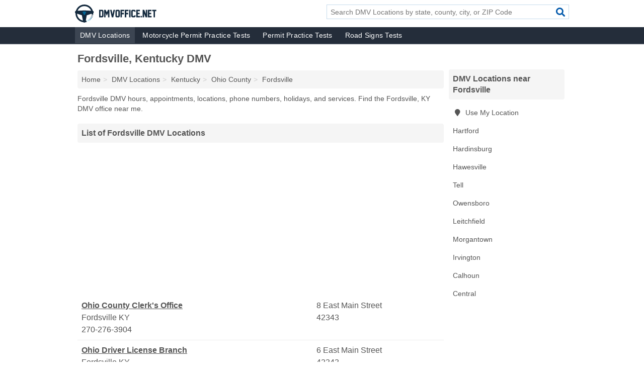

--- FILE ---
content_type: text/html; charset=utf-8
request_url: https://www.dmvoffice.net/dmvs-in-fordsville-ky/
body_size: 3309
content:
<!DOCTYPE html>
<html lang="en">
  <head>
    <meta charset="utf-8">
    <meta http-equiv="Content-Type" content="text/html; charset=UTF-8">
    <meta name="viewport" content="width=device-width, initial-scale=1">
    <title>Fordsville, Kentucky DMV Hours, Appointments & Locations</title>
    <link rel="canonical" href="https://www.dmvoffice.net/dmvs-in-fordsville-ky/">
    <meta property="og:type" content="website">
    <meta property="og:title" content="Fordsville, Kentucky DMV Hours, Appointments & Locations">
    <meta name="description" content="Fordsville DMV hours, appointments, locations, phone numbers, holidays, and services. Find the Fordsville, KY DMV office near me. ">
    <meta property="og:description" content="Fordsville DMV hours, appointments, locations, phone numbers, holidays, and services. Find the Fordsville, KY DMV office near me. ">
    <meta property="og:url" content="https://www.dmvoffice.net/dmvs-in-fordsville-ky/">
    <link rel="preconnect" href="//pagead2.googlesyndication.com" crossorigin>
    <link rel="preconnect" href="//www.google-analytics.com" crossorigin>
    <link rel="preconnect" href="https://googleads.g.doubleclick.net" crossorigin>
    <meta name="robots" content="index,follow">
    <meta name="msvalidate.01" content="B56B00EF5C90137DC430BCD46060CC08">
<link rel="apple-touch-icon" sizes="180x180" href="/template/i/favicons/apple-touch-icon.png">
<link rel="icon" type="image/png" sizes="32x32" href="/template/i/favicons/favicon-32x32.png">
<link rel="icon" type="image/png" sizes="16x16" href="/template/i/favicons/favicon-16x16.png">
<link rel="manifest" href="/template/i/favicons/site.webmanifest">
<link rel="mask-icon" href="/template/i/favicons/safari-pinned-tab.svg" color="#5bbad5">
<link rel="shortcut icon" href="/template/i/favicons/favicon.ico">
<meta name="msapplication-TileColor" content="#da532c">
<meta name="msapplication-config" content="/template/i/favicons/browserconfig.xml">
<meta name="theme-color" content="#ffffff">
    <link rel="stylesheet" href="/template/style.min.css?002538f9901a7cf231d6242587f3a977e2185cea">
    <script src="/template/ui.min?5860f94a25ba5a760c28241cf5a3357c2da883b2" defer></script>
    <!-- HTML5 shim and Respond.js for IE8 support of HTML5 elements and media queries -->
    <!--[if lt IE 9]>
      <script src="https://oss.maxcdn.com/html5shiv/3.7.3/html5shiv.min.js"></script>
      <script src="https://oss.maxcdn.com/respond/1.4.2/respond.min.js"></script>
    <![endif]-->
  </head>
  <body data-spy="scroll" data-target="#nav-scrollspy" data-offset="0" style="position:relative;" class="pt-place">
<nav class="navbar navbar-fixed-top hide-on-scroll">
  <div class="container columns-2 sections-9">
    <div class="row">
      <div class="n-toggle collapsed weescreen" data-toggle="collapse" data-target="#navbar, #navbar-search" aria-expanded="false" aria-controls="navbar">
        <i class="fa fa-bars fa-2x"></i>
      </div>
            <div class="navbar-logo">
        <a href="/" title="DMV Office"><img src="/template/i/logo-head" alt="DMV Office"></a>
              <br class="sr-only">
      </div>
      <div class="col-sm-6 collapse n-search" id="navbar-search">
       <form action="/search/" method="get">
        <div class="input-container">
         <input name="q" placeholder="Search DMV Locations by state, county, city, or ZIP Code" type="text">
         <button type="submit" class="fa fa-search"></button>
        </div>
       </form>
      </div>
    </div>
  </div>
  <div class="navbar-menu collapse navbar-collapse" id="navbar">
    <div class="container columns-2 sections-9">
      <div class="row">
               <ul class="nav navbar-nav">
          <li class="active"><a class="" href="/dmvs/" title="DMV Near Me">DMV Locations</a></li>
<li class=""><a class="" href="/motorcycle-permit-practice-test/" title="DMV Motorcycle Permit Tests">Motorcycle Permit Practice Tests</a></li>
<li class=""><a class="" href="/permit-practice-test/" title="DMV Driving Tests">Permit Practice Tests</a></li>
<li class=""><a class="" href="/road-signs-test/" title="DMV Road Signs Tests">Road Signs Tests</a></li>
        </ul>
             </div>
    </div>
  </div>
</nav>
<div class="container columns columns-2 sections-9">
  <div class="row">
    <div class="col-md-7">
      <h1>Fordsville, Kentucky DMV</h1>
<ol class="box-breadcrumbs breadcrumb" itemscope itemtype="https://schema.org/BreadcrumbList">
<li><a href="/" title="DMV Office">Home</a></li><li itemprop="itemListElement" itemscope itemtype="https://schema.org/ListItem"><a href="/dmvs/" itemprop="item" title="DMV Near Me"><span itemprop="name">DMV Locations</span></a><meta itemprop="position" content="1"/></li><li itemprop="itemListElement" itemscope itemtype="https://schema.org/ListItem"><a href="/dmvs-in-kentucky/" itemprop="item" title="Kentucky DMV"><span itemprop="name">Kentucky</span></a><meta itemprop="position" content="2"/></li><li itemprop="itemListElement" itemscope itemtype="https://schema.org/ListItem"><a href="/dmvs-in-ohio-county-ky/" itemprop="item" title="Ohio County, Kentucky DMV"><span itemprop="name">Ohio County</span></a><meta itemprop="position" content="3"/></li><li itemprop="itemListElement" itemscope itemtype="https://schema.org/ListItem"><a href="/dmvs-in-fordsville-ky/" itemprop="item" title="Fordsville, Kentucky DMV"><span itemprop="name">Fordsville</span></a><meta itemprop="position" content="4"/></li>
</ol><p>Fordsville DMV hours, appointments, locations, phone numbers, holidays, and services. Find the Fordsville, KY DMV office near me.</p>                  <h2 class="h2 list-group-heading">List of Fordsville DMV Locations</h2>
      <div class="advert advert-display xs s m">
        <ins class="adsbygoogle" data-ad-client="ca-pub-4723837653436501" data-ad-slot="5088644190" data-ad-format="auto" data-full-width-responsive="true"></ins>
      </div>
            <div class="listings">

<p class="condensed-listing" itemscope itemtype="https://schema.org/LocalBusiness">
 <span class="title" itemprop="name" content="Ohio County Clerk's Office">
   <a href="/ohio-county-clerks-office-in-fordsville-ky-42343/" title="Ohio County Clerk's Office" class="name">Ohio County Clerk's Office</a>
   <span class="address">8 East Main Street</span>
 </span>
 <span class="subsidiary" itemprop="address" itemscope itemtype="https://schema.org/PostalAddress">
  <span class="city-state">
    <span itemprop="streetAddress" content="8 East Main Street"></span>
    <span itemprop="addressLocality">Fordsville</span>
    <span itemprop="addressRegion">KY</span>
    <span itemprop="addressCountry" content="US"></span>
  </span>
  <span class="zipcode" itemprop="postalCode">42343</span>
 </span>
  <span class="info">
      <a class="phone" href="tel:+1-270-276-3904" itemprop="telephone" content="+12702763904">270-276-3904</a>
   </span>
  <link itemprop="image" href="https://www.dmvoffice.net/template/i/logo">
</p>

<p class="condensed-listing" itemscope itemtype="https://schema.org/LocalBusiness">
 <span class="title" itemprop="name" content="Ohio Driver License Branch">
   <a href="/ohio-driver-license-branch-in-fordsville-ky-42343/" title="Ohio Driver License Branch in Fordsville, Kentucky" class="name">Ohio Driver License Branch</a>
   <span class="address">6 East Main Street</span>
 </span>
 <span class="subsidiary" itemprop="address" itemscope itemtype="https://schema.org/PostalAddress">
  <span class="city-state">
    <span itemprop="streetAddress" content="6 East Main Street"></span>
    <span itemprop="addressLocality">Fordsville</span>
    <span itemprop="addressRegion">KY</span>
    <span itemprop="addressCountry" content="US"></span>
  </span>
  <span class="zipcode" itemprop="postalCode">42343</span>
 </span>
  <span class="info">
      <a class="phone" href="tel:+1-270-276-5184" itemprop="telephone" content="+12702765184">270-276-5184</a>
   </span>
  <link itemprop="image" href="https://www.dmvoffice.net/template/i/logo">
</p>
</div><div class="pagings"></div>
      
<script>
var paging = document.paging = {"page":1,"pages":1,"pagesize":20,"pagestart":1,"pageend":2,"offset":0,"total":2,"display":[1]};
</script>
            
              
            
            
            
    </div>
    <div class="col-md-2">
                        

      <div class="list-group geo-major temp-geo-condensed">
  <h2 class="h3 list-group-heading">
  DMV Locations near Fordsville  </h2>
  <ul class="list-group-items">
  
      <li><a href="#" title="DMV Locations Near Me" class="list-group-item geo-local">
    <span class="fa fa-visible fa-map-marker"></span>
    Use My Location
    </a></li>
    
    <li><a href="/dmvs-in-hartford-ky/" title="Hartford, Kentucky DMV" class="list-group-item ">
     Hartford    </a></li>
    <li><a href="/dmvs-in-hardinsburg-ky/" title="Hardinsburg, Kentucky DMV" class="list-group-item ">
     Hardinsburg    </a></li>
    <li><a href="/dmvs-in-hawesville-ky/" title="Hawesville, Kentucky DMV" class="list-group-item ">
     Hawesville    </a></li>
    <li><a href="/dmvs-in-tell-in/" title="Tell, Indiana DMV" class="list-group-item ">
     Tell    </a></li>
    <li><a href="/dmvs-in-owensboro-ky/" title="Owensboro, Kentucky DMV" class="list-group-item ">
     Owensboro    </a></li>
    <li><a href="/dmvs-in-leitchfield-ky/" title="Leitchfield, Kentucky DMV" class="list-group-item ">
     Leitchfield    </a></li>
    <li><a href="/dmvs-in-morgantown-ky/" title="Morgantown, Kentucky DMV" class="list-group-item ">
     Morgantown    </a></li>
    <li><a href="/dmvs-in-irvington-ky/" title="Irvington, Kentucky DMV" class="list-group-item ">
     Irvington    </a></li>
    <li><a href="/dmvs-in-calhoun-ky/" title="Calhoun, Kentucky DMV" class="list-group-item ">
     Calhoun    </a></li>
    <li><a href="/dmvs-in-central-ky/" title="Central, Kentucky DMV" class="list-group-item ">
     Central    </a></li>
  
  </ul>
</div>
                  <div class="advert advert-display xs s">
        <ins class="adsbygoogle" data-ad-client="ca-pub-4723837653436501" data-ad-slot="5088644190" data-ad-format="auto" data-full-width-responsive="true"></ins>
      </div>
      
    </div>
  </div>
</div>
<footer class="footer">
 <div class="container columns-2 sections-9">
  <div class="row">
   <div class="col-sm-8 copyright">
    <p>
      <a href="/dmvs/" title="DMV Near Me">DMV Locations</a><br class="sr-only">
 <a href="/motorcycle-permit-practice-test/" title="DMV Motorcycle Permit Tests">Motorcycle Permit Practice Tests</a><br class="sr-only">
 <a href="/permit-practice-test/" title="DMV Driving Tests">Permit Practice Tests</a><br class="sr-only">
 <a href="/road-signs-test/" title="DMV Road Signs Tests">Road Signs Tests</a><br class="sr-only">
<br>
          <a href="/contact-us/">Contact Us</a><br class="sr-only">
     <a href="/edit/">Corrections</a><br class="sr-only">     <a href="/privacy-policy/">Privacy Policy</a><br class="sr-only">
     <a href="/terms-and-conditions/">Terms and Conditions</a><br class="sr-only">
    </p>
    <p>
     DMV Office is not affiliated with any government agency. Third party advertisements support hosting, listing verification, updates, and site maintenance. Information found on DMV Office is strictly for informational purposes and does not construe legal or financial advice.     <br>&copy;&nbsp;2026 DMV Office. All Rights Reserved.
    </p>
   </div>
   <div class="col-sm-4 logo">
          <a href="/" title="DMV Office"><img src="/template/i/logo-foot" alt="DMV Office"></a>
       </div>
  </div>
 </div>
</footer>

<script>
if(ads = document.getElementsByClassName('adsbygoogle').length) {
  adsbygoogle = window.adsbygoogle || [];
  for(var i=0; i<ads; i++) adsbygoogle.push({});
}
</script>
<script data-ad-client="ca-pub-4723837653436501" async src="https://pagead2.googlesyndication.com/pagead/js/adsbygoogle.js"></script>
<script async src="https://www.googletagmanager.com/gtag/js?id=G-9TX3SZR1TN"></script>
<script>
  window.dataLayer = window.dataLayer || [];
  function gtag(){dataLayer.push(arguments);}
  gtag('js', new Date());
  gtag('config', 'UA-56713452-1', {"dimension1":"place-listing_type","dimension2":"Listings","dimension3":"DMV"});
  gtag('config', 'G-9TX3SZR1TN', {"dimension1":"place-listing_type","dimension2":"Listings","dimension3":"DMV"});
</script>

</body>
</html>

--- FILE ---
content_type: text/html; charset=utf-8
request_url: https://www.google.com/recaptcha/api2/aframe
body_size: 269
content:
<!DOCTYPE HTML><html><head><meta http-equiv="content-type" content="text/html; charset=UTF-8"></head><body><script nonce="33UXYIyd5gW0WsK-kUkTLw">/** Anti-fraud and anti-abuse applications only. See google.com/recaptcha */ try{var clients={'sodar':'https://pagead2.googlesyndication.com/pagead/sodar?'};window.addEventListener("message",function(a){try{if(a.source===window.parent){var b=JSON.parse(a.data);var c=clients[b['id']];if(c){var d=document.createElement('img');d.src=c+b['params']+'&rc='+(localStorage.getItem("rc::a")?sessionStorage.getItem("rc::b"):"");window.document.body.appendChild(d);sessionStorage.setItem("rc::e",parseInt(sessionStorage.getItem("rc::e")||0)+1);localStorage.setItem("rc::h",'1768971758549');}}}catch(b){}});window.parent.postMessage("_grecaptcha_ready", "*");}catch(b){}</script></body></html>